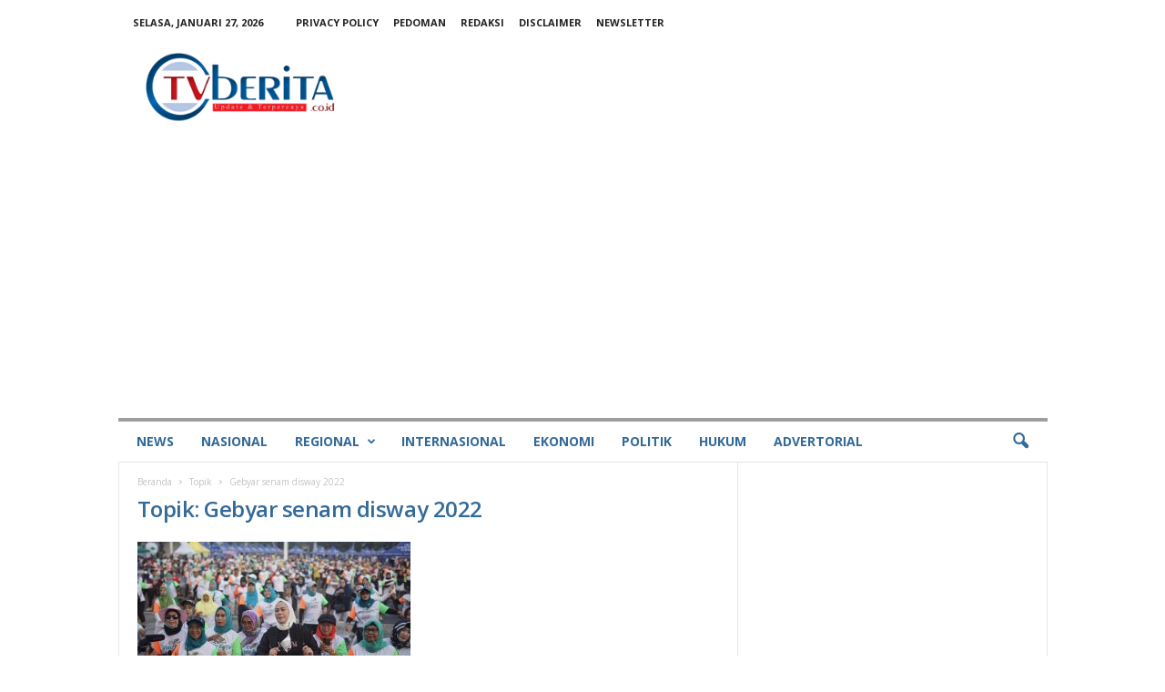

--- FILE ---
content_type: text/html; charset=utf-8
request_url: https://www.google.com/recaptcha/api2/aframe
body_size: 265
content:
<!DOCTYPE HTML><html><head><meta http-equiv="content-type" content="text/html; charset=UTF-8"></head><body><script nonce="mUi-5HpwY4e7j1jD9p-ssg">/** Anti-fraud and anti-abuse applications only. See google.com/recaptcha */ try{var clients={'sodar':'https://pagead2.googlesyndication.com/pagead/sodar?'};window.addEventListener("message",function(a){try{if(a.source===window.parent){var b=JSON.parse(a.data);var c=clients[b['id']];if(c){var d=document.createElement('img');d.src=c+b['params']+'&rc='+(localStorage.getItem("rc::a")?sessionStorage.getItem("rc::b"):"");window.document.body.appendChild(d);sessionStorage.setItem("rc::e",parseInt(sessionStorage.getItem("rc::e")||0)+1);localStorage.setItem("rc::h",'1769476254460');}}}catch(b){}});window.parent.postMessage("_grecaptcha_ready", "*");}catch(b){}</script></body></html>

--- FILE ---
content_type: application/javascript; charset=utf-8
request_url: https://fundingchoicesmessages.google.com/f/AGSKWxUwrPo92OvFdVIgsnetMrqewjr2kliBFTQ1IVPlGP5KhE8QsbeDPiGs69WeUMdpnqi_dZdQ8C83Th4Y_BV_PodjhRiosBNGMyqI_e7tykgC_UaSKveWhV6G1JmYILb4TAG0qFOrNEBfzQCIDhlaMJvRta0hSskfsBn1pLSF7wxpLACOewodzoAbzLGE/_=468x60//purch-ad-.com/video-ad--widget-advertisement/-ad-001-
body_size: -1288
content:
window['08e4a415-5a10-4d1e-bded-5a6130b5d3ba'] = true;